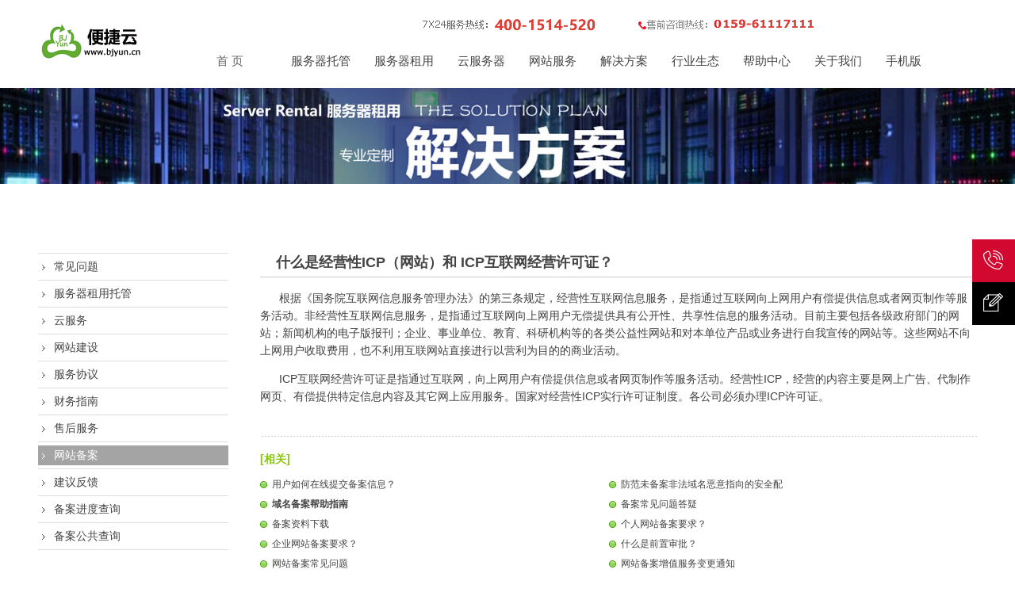

--- FILE ---
content_type: text/html
request_url: http://bjyun.cn/help/wzba/212.html
body_size: 4512
content:
<!DOCTYPE html PUBLIC "-//W3C//DTD XHTML 1.0 Transitional//EN" "http://www.w3.org/TR/xhtml1/DTD/xhtml1-transitional.dtd">

<html xmlns="http://www.w3.org/1999/xhtml">

<head>

<meta http-equiv="Content-Type" content="text/html; charset=gb2312" />

<title>什么是经营性ICP（网站）和 ICP互联网经营许可证？</title>

<meta name="keywords" content="什么,经营性,ICP,网站,根据,国务院互联网信息服务管理办" />

<meta name="description" content="根据《国务院互联网信息服务管理办法》的第三条规定，经营性互联网信息服务，是指通过互联网向上网用户有偿提供信息或者网页制作等服务活动。非经营性互联网信息服务，是指通过互联网向上网用户无偿提供具有公开性、共享性信息的服务活动。目前主要包括各级" />

<link rel="shortcut icon" type="image/ico" href="/favicon.ico">

<link href="/templets/young/style/base.css" rel="stylesheet" media="screen" type="text/css" />

</head>

<body class="articleview">

<div id="header"> 

        <div class="w980 center">

          <div class="logo"><a href="/"><img src="/templets/young/images/diy/logo.gif" alt="江苏bgp多线机房"/></a></div>

          <div class="logo_r">

<div class="top_text">

                  <div class="top_tel"><a href="https://portal.bjyun.cn/user/login.php"><img src="/images/server/fwdh.png" alt="便捷云售后服务电话" title="用户登录"/></a>&#160;&#160; <a href="https://portal.bjyun.cn/user/register.php" title="用户注册"><img src="/images/server/fwdh2.png" alt="用户注册" title="用户注册"/></a></div>

                </div>

                <div class="menu_bg clear clr">

                    <div id="navMenu">

                        <ul>

                            <li class="menu_ii"><a href='/'>首 页</a></li>

                            <li class="menu_ii">

					服务器托管

					<ul class="dropdown-menu">

					

						<li><a href='/tgweb/295.html#tel'>电信服务器托管</a> </li>

						 

						<li><a href='/tgweb/295.html#cnc'>联通服务器托管</a> </li>

						 

						<li><a href='/tgweb/295.html#mobile'>移动服务器托管</a> </li>

						 

						<li><a href='/tgweb/295.html#sx'>双线服务器托管</a> </li>

						 

						<li><a href='/tgweb/295.html#bgp'>BGP服务器托管</a> </li>

						 

					</ul>

				</li><li class="menu_ii">

					服务器租用

					<ul class="dropdown-menu">

					

						<li><a href='/zyweb/290.html#tel'>电信服务器租用</a> </li>

						 

						<li><a href='/zyweb/290.html#lt'>联通服务器租用</a> </li>

						 

						<li><a href='/zyweb/290.html#yd'>移动服务器租用</a> </li>

						 

						<li><a href='/zyweb/290.html#sx'>双线服务器租用</a> </li>

						 

						<li><a href='/zyweb/290.html#bgp'>BGP服务器租用</a> </li>

						 

					</ul>

				</li><li class="menu_ii">

					云服务器

					<ul class="dropdown-menu">

					

						<li><a href='/yunweb/296.html'>价格计算购买</a> </li>

						 

					</ul>

				</li><li class="menu_ii">

					网站服务

					<ul class="dropdown-menu">

					

						<li><a href='/wz/'>网站建设</a> </li>

						 

						<li><a href='/fangan/322.html'>虚拟空间</a> </li>

						 

						<li><a href='/fangan/323.html'>品牌推广</a> </li>

						 

						<li><a href='/fangan/322.html#mail'>企业邮箱</a> </li>

						 

						<li><a href='/fangan/320.html'>软件开发</a> </li>

						 

						<li><a href='/fangan/312.html'>企业短信</a> </li>

						 

						<li><a href='/fangan/321.html'>安全检测</a> </li>

						 

						<li><a href='/fangan/319.html'>SSL证书</a> </li>

						 

					</ul>

				</li><li class="menu_ii">

					解决方案

					<ul class="dropdown-menu">

					

						<li><a href='/fangan/311.html'>SPLA服务</a> </li>

						 

						<li><a href='/fangan/373.html'>数据库同步</a> </li>

						 

						<li><a href='/fangan/374.html'>虚拟化</a> </li>

						 

						<li><a href='/fangan/604.html'>企业私有云盘</a> </li>

						 

						<li><a href='/fangan/309.html'>物流与运输</a> </li>

						 

						<li><a href='/fangan/306.html'>O2O电商</a> </li>

						 

						<li><a href='/fangan/307.html'>在线教育</a> </li>

						 

						<li><a href='/fangan/310.html'>ERP系统</a> </li>

						 

						<li><a href='/fangan/303.html'>移动APP</a> </li>

						 

						<li><a href='/fangan/300.html'>下载站</a> </li>

						 

						<li><a href='/fangan/301.html'>广告联盟</a> </li>

						 

						<li><a href='/fangan/372.html'>文件同步</a> </li>

						 

						<li><a href='/fangan/369.html'>W故障转移</a> </li>

						 

						<li><a href='/fangan/371.html'>L故障转移</a> </li>

						 

						<li><a href='/fangan/370.html'>L负载均衡</a> </li>

						 

						<li><a href='/fangan/368.html'>W负载均衡</a> </li>

						 

					</ul>

				</li><li class="menu_ii">

					行业生态

					<ul class="dropdown-menu">

					

						<li><a href='/hyst/'>软件租用</a> </li>

						 

						<li><a href='/news/276.html'>渠道合作</a> </li>

						 

						<li><a href='/news/274.html'>合作伙伴</a> </li>

						 

						<li><a href='/news/275.html'>投资合作</a> </li>

						 

					</ul>

				</li><li class="menu_ii">

					帮助中心

					<ul class="dropdown-menu">

					

						<li><a href='/help/cjwt/'>常见问题</a> </li>

						 

						<li><a href='/help/zytg/'>服务器租用托管</a> </li>

						 

						<li><a href='/help/yun/'>云服务</a> </li>

						 

						<li><a href='/help/wz/'>网站建设</a> </li>

						 

						<li><a href='/help/rhgm/'>服务协议</a> </li>

						 

						<li><a href='/help/cwzn/'>财务指南</a> </li>

						 

						<li><a href='/help/shfw/'>售后服务</a> </li>

						 

						<li><a href='/help/wzba/'>网站备案</a> </li>

						 

						<li><a href='/user/members/add_sw.php'>建议反馈</a> </li>

						 

						<li><a href='https:/202.102.95.212:8443/ispis/batycx/batycx!toPage.actio'>备案进度查询</a> </li>

						 

						<li><a href='https:/jscainfo.miitbeian.gov.cn/'>备案公共查询</a> </li>

						 

					</ul>

				</li><li class="menu_ii">

					关于我们

					<ul class="dropdown-menu">

					

						<li><a href='/about/dt/'>新闻动态</a> </li>

						 

						<li><a href='/about/in/'>加入我们</a> </li>

						 

						<li><a href='/about/me/'>关于我们</a> </li>

						 

						<li><a href='/about/idc/'>数据中心</a> </li>

						 

						<li><a href='/about/me/336.html'>便捷公益</a> </li>

						 

						<li><a href='/about/247.html'>联系我们</a> </li>

						 

						<li><a href='/about/272.html'>资质证书</a> </li>

						 

						<li><a href='/about/273.html'>友情链接</a> </li>

						 

					</ul>

				</li>

				<li class="menu_ii">

					手机版

					<ul class="dropdown-menu">

						<li><img src=/images/m.jpg width="100" height="100" alt="便捷云手机站"> </li>

					

					</ul>

				</li>

                        </ul>

                    </div>

                </div>  

               </div>

        </div>

</div>

<div class="banner_n clear clr">

	<div>

		<a href="/zyweb/290.html" target="_blank"><img alt="bgp服务器租用" src="/images/banner3.jpg" /></a></div>

</div>

<br />

<!-- /header -->

<div class="w980 center clear clr">

    <!-- /左边 -->

    <script src="/templets/young/js/jquery-1.10.2.min.js" type="text/javascript"></script>

<script src="/templets/young/js/simplefoucs.js" type="text/javascript"></script>

<br>

<div id="left_diy">

    <div class="left_menu clear clr">

        <ul>

            

            <li><a href='/help/cjwt/'>常见问题</a></li>

            

            <li><a href='/help/zytg/'>服务器租用托管</a></li>

            

            <li><a href='/help/yun/'>云服务</a></li>

            

            <li><a href='/help/wz/'>网站建设</a></li>

            

            <li><a href='/help/rhgm/'>服务协议</a></li>

            

            <li><a href='/help/cwzn/'>财务指南</a></li>

            

            <li><a href='/help/shfw/'>售后服务</a></li>

            <li><a href='/help/wzba/' class='thisclass'>网站备案</a></li>

            <li><a href='/user/members/add_sw.php'>建议反馈</a></li>

            

            <li><a href='https:/202.102.95.212:8443/ispis/batycx/batycx!toPage.actio'>备案进度查询</a></li>

            

            <li><a href='https:/jscainfo.miitbeian.gov.cn/'>备案公共查询</a></li>

            

        </ul>

    </div>  

   </div>





    <!-- /左边 -->

    <!-- /右边 -->

    <div id="right_diy">

    <div class="right_nav">

    <div class="right_nav_r"></div>  <div class="title">

   <h2><b>什么是经营性ICP（网站）和 ICP互联网经营许可证？</b></h2>

  </div>

</div>

        <div class="right_body">

<div class="viewbox">



  <div class="content">

      <span style="color: rgb(66, 66, 66); font-family: 'Microsoft YaHei', 微软雅黑, Arial, sans-serif; font-size: 14px; line-height: 22.4px; widows: 1;">&nbsp; &nbsp; &nbsp; 根据《国务院互联网信息服务管理办法》的第三条规定，经营性互联网信息服务，是指通过互联网向上网用户有偿提供信息或者网页制作等服务活动。非经营性互联网信息服务，是指通过互联网向上网用户无偿提供具有公开性、共享性信息的服务活动。目前主要包括各级政府部门的网站；新闻机构的电子版报刊；企业、事业单位、教育、科研机构等的各类公益性网站和对本单位产品或业务进行自我宣传的网站等。这些网站不向上网用户收取费用，也不利用互联网站直接进行以营利为目的的商业活动。</span><br />

<br />

<span style="color: rgb(66, 66, 66); font-family: 'Microsoft YaHei', 微软雅黑, Arial, sans-serif; font-size: 14px; line-height: 22.4px; widows: 1;">&nbsp; &nbsp; &nbsp; ICP互联网经营许可证是指通过互联网，向上网用户有偿提供信息或者网页制作等服务活动。经营性ICP，经营的内容主要是网上广告、代制作网页、有偿提供特定信息内容及其它网上应用服务。国家对经营性ICP实行许可证制度。各公司必须办理ICP许可证。</span><br />

<br />



      

  </div>

  <!-- /content -->

  <div class="_pages">

   <ul class="pagelist">

    

   </ul>

  </div>

  <!-- /pages -->

                    <div class="boxoff">

                        <strong>------分隔线----------------------------</strong>

                    </div>

  <div class="ar_likeart">

  <span>[相关]</span>

  <ul><li><a title="用户如何在线提交备案信息？ " href="/help/wzba/221.html">用户如何在线提交备案信息？</a></li>

<li><a title="防范未备案非法域名恶意指向的安全配 " href="/help/wzba/605.html">防范未备案非法域名恶意指向的安全配</a></li>

<li><a title="&lt;strong&gt;域名备案帮助指南&lt;/strong&gt; " href="/help/wzba/218.html"><strong>域名备案帮助指南</strong></a></li>

<li><a title="备案常见问题答疑 " href="/help/wzba/359.html">备案常见问题答疑</a></li>

<li><a title="备案资料下载 " href="/help/wzba/358.html">备案资料下载</a></li>

<li><a title="个人网站备案要求？ " href="/help/wzba/357.html">个人网站备案要求？</a></li>

<li><a title="企业网站备案要求？ " href="/help/wzba/356.html">企业网站备案要求？</a></li>

<li><a title="什么是前置审批？ " href="/help/wzba/355.html">什么是前置审批？</a></li>

<li><a title="网站备案常见问题 " href="/help/wzba/233.html">网站备案常见问题</a></li>

<li><a title="网站备案增值服务变更通知 " href="/help/wzba/280.html">网站备案增值服务变更通知</a></li>

<li><a title="网站ICP备案和ICP经营性备案有哪些区 " href="/help/wzba/217.html">网站ICP备案和ICP经营性备案有哪些区</a></li>

<li><a title="ICP证如何年检？ " href="/help/wzba/289.html">ICP证如何年检？</a></li>

<li><a title="&lt;strong&gt;网站负责人现场核验照片要求和拍照方&lt;/strong&gt; " href="/help/wzba/219.html"><strong>网站负责人现场核验照片要求和拍照方</strong></a></li>

<li><a title="未备案网站页面关闭标准 " href="/help/wzba/249.html">未备案网站页面关闭标准</a></li>

<li><a title="如何办理经营性ICP证，需要哪些材料？ " href="/help/wzba/214.html">如何办理经营性ICP证，需要哪些材料？</a></li>

<li><a title="公安机关备案说明 " href="/help/wzba/220.html">公安机关备案说明</a></li>

<li><a title="邮寄纸质资料地址填写哪里？ " href="/help/wzba/200.html">邮寄纸质资料地址填写哪里？</a></li>

<li><a title="什么是经营性ICP（网站）和 ICP互联网 " href="/help/wzba/212.html">什么是经营性ICP（网站）和 ICP互联网</a></li>

<li><a title="ICP网站备案没有电子证书怎么办？ " href="/help/wzba/208.html">ICP网站备案没有电子证书怎么办？</a></li>

<li><a title="网站域名申请备案帮助指南 " href="/help/wzba/195.html">网站域名申请备案帮助指南</a></li>

</ul></div>

 </div>

        </div>

    </div>

    <!-- /右边 -->

</div>

<script>

			$(function(){

				$('#navMenu .menu_ii').hover(function(){

					$(this).addClass('hover');

					$(this).find('.dropdown-menu').show();

				},function(){

					$(this).removeClass('hover');

					$(this).find('.dropdown-menu').hide();

				});

			});

		</script>

<div class="footer_bg min-width"><div class="footer w980 center clear clr">

    <div class="footer_l">

        <div class="fooert_tel"><img src="/images/server/24.png" border="0" alt="bgp机房服务器托管电话"/><font size="3px"> 7X24服务热线：</font><br/><font color="#FFFFFF">400-666-0519</font></div>

        <div class="footer_other"><img src="/images/wdweixin.jpg" width="100" height="100" border="0" alt="服务器租用微信号"/><br> 微信号（扫一扫）

        </div>

    </div>

    <div class="footer_r">

        <div class="footer_nav"><ul>

            <li class="footer_nav_li">

                <div class="footer_nav_top">产品</div>

                <div class="footer_nav_list">

                        <ul>

                            <li><a href='/tgweb/295.html'>服务器托管</a></li>

                            <li><a href="/zyweb/290.html">服务器租用</a></li>

                            <li><a href="/about/idc/">数据中心介绍</a></li>

                            <li><a href="/about/idc/589.html">江苏bgp机房</a></li>

                            <li><a href="/fangan/">解决方案</a></li>

                        </ul>

                </div>

            </li>

            <li class="footer_nav_li">

                <div class="footer_nav_top">企业服务</div>

                <div class="footer_nav_list">

                        <ul>

                            <li><a href="/help/yun/632.html">大带宽租用</a></li>

                            <li><a href="/about/dt/609.html">企业上云</a></li>

                            <li><a href="/fangan/321.html">漏洞检测</a></li>

                            <li><a href="/fangan/322.html">企业邮箱</a></li>

                            <li><a href="/help/yun/">云服务</a></li>

                        </ul>

                </div>

            </li>

            <li class="footer_nav_li">

                <div class="footer_nav_top">满意服务</div>

                <div class="footer_nav_list">

                        <ul>

                            <li><a href="/help/shfw/338.html">我们的优势</a></li>

                            <li><a href="/user/members/add_sw.php">投诉建议</a></li>

                            <li><a href="/help/shfw/251.html">服务团队</a></li>

                            <li><a href="/help/rhgm/245.html">服务协议</a></li>

                            <li><a href="/help/shfw/250.html">服务体系</a></li>

                        </ul>

                </div>

            </li>

            <li class="footer_nav_li">

                <div class="footer_nav_top">快速链接</div>

                <div class="footer_nav_list">

                        <ul>

                            <li><a href="http://www.ip138.com/idc/" target="_blank">idc公司</a></li>

                            <li><a href="http://jscainfo.miitbeian.gov.cn/state/outPortal/loginPortal.action" target="_blank">备案用户登录</a></li>

                            <li><a href="http://jscainfo.miitbeian.gov.cn/publish/query/indexFirst.action" target="_blank">备案公共查询</a></li>

                            <li><a href="https://202.102.95.212:8443/ispis/batycx/batycx!toPage.action" target="_blank">备案进度查询</a></li>

                            <li><a href="/jubao.html" target="_blank">违法信息举报</a></li>

                        </ul>

                </div>

            </li>

            <li class="footer_nav_li">

                <div class="footer_nav_top">关注我们</div>

                <div class="footer_nav_list">

                        <ul>

                            <li><a href="/help/cjwt/" target="_blank">常见问题</a></li>

                            <li><a href="http://t.qq.com/wandawangluo" target="_blank">腾讯微博</a></li>

                            <li><a title="移动版" href="/m/" rel="nofollow">移动版</a></li>

                            <li><a href="/about/272.html" target="_blank">资质证书</a></li>

                            <li><a href="/about/me/336.html" target="_blank">便捷公益</a></li>

                        </ul>

                </div>

            </li>

        </ul></div>

    </div>

</div></div>

<div class="copyright min-width"><div class="w980 center  clear clr">

    <div class="copyright_r">Copyright &#169;2009-2018.<a target="_blank" href="/" title="便捷云">便捷云</a> bjyun.cn 常州便捷网络科技有限公司 版权所有.All Rights Reserved. 互联网数据中心业务经营许可证： <a href="/about/272.html" target="_blank">苏B1.B2-20180135</a> 工信部备案号：<a href="http://www.miibeian.gov.cn/" target="_blank">苏ICP备09054575号</a><br>

<img src="/templets/young/images/foot_gangting.gif" border="0" /> <img src="/templets/young/images/4.gif" width="118" height="48" border="0" /> <img src="/templets/young/images/alipay.jpg" width="118" height="48" /> <img src="/templets/young/images/chanye.jpg" width="118" height="48" /> <img src="/templets/young/images/foot_jshlw.gif" width="118" height="48" border="0" />

</div>

</div></div>

<script src="/images/qqkf.js" type="text/javascript"></script>

<script>

var _hmt = _hmt || [];

(function() {

  var hm = document.createElement("script");

  hm.src = "https://hm.baidu.com/hm.js?ccb6831d81eda6ec2e4dc6aab04edd27";

  var s = document.getElementsByTagName("script")[0]; 

  s.parentNode.insertBefore(hm, s);

})();

</script>

<!-- /footer -->

</body>

</html>


--- FILE ---
content_type: text/css
request_url: http://bjyun.cn/templets/young/style/base.css
body_size: 4039
content:

/*---------- import ---------*/
@import url("layout.css");
@import url("css.css");

/*---------- base ---------*/
*{padding:0px;margin:0px;}
html{background:#FFF;color:#444;}
body{font:12px Verdana,Arial,Tahoma;}
img{border:none;}
a{color:#444;text-decoration:none;}
a:hover{color:red;text-decoration:none;}
p{ line-height:24px;}
ul{list-style:none;}
input,select,button{font:12px Verdana,Arial,Tahoma;vertical-align:middle;}
/*---------- stock ---------*/
.center{margin:0px auto;}
.w960{width:960px;}
.w980{width:1185px;}
.min-width{ min-width:1185px;}
.pright .infos_userinfo {margin-bottom: 0px;}
.pright .mt1{margin-top:0px;}
.mt1{margin-top:10px;}
.mt2{margin-top:20px;}
.mt3{margin-top:30px;}
.mt4{margin-top:40px;}
.mt5{margin-top:50px;}
.mt6{margin-top:60px;}
.clear{overflow:hidden;}
.clr{clear:both;}
.fs-12{font-size:12px;}
.fc-f60{color:#F60;}
.fc-f90{color:#F90;}
.all_100 { width:100%; overflow:hidden;}
.all_hui { background:#f7f7f7; padding-bottom:50px; }
.in_al { padding-top:10px; text-align:center; }
.in_al img { display:block; margin:0 auto; }
h2.paoti3 { color:#656565; font-size:25px; padding-top:20px; text-align:center; }
h4.paoti2 { font-size:15px; color:#656565; padding:10px; text-align:center;}
.w_1200 { width:1200px; margin:0 auto; min-width:1200px;position: relative; }
/*热销产品*/
.examples_body { width:1200px; margin:0px auto; clear: both; position: relative; background:#fff; padding:45px 0 10px 0;overflow: hidden;}
.bx_wrap { margin-left:50px;}
.bx_wrap ul { padding-top:45px;}
.bx_wrap li { width:260px; height:356px; float:left; border:1px solid #dfdfdf; position:relative; margin-left:7px; display:inline;}
.bx_wrap li .re_fu { width:180p; height:180px; position:absolute; top:-90px; left:43px;}
.bx_wrap li .re_fu a img { width:180p; height:180px;display:block;}
.bx_wrap li .re_fu a,.bx_wrap li .re_fu a:hover {border:0;background:0;}
.bx_wrap li span { display:block; padding-top:95px; text-align:center; color:#898989; line-height:35px; font-size:18px; font-weight:bold;}
.bx_wrap li h2.tith2{display:block; padding-top:95px; text-align:center; color:#898989; line-height:35px; font-size:18px; font-weight:bold;}
.bx_wrap li p { line-height:25px; color:#989898; padding:0 30px;}
.bx_wrap li tt { line-height:35px; color:#000; text-align:center; display:block; font-size:16px;}
.bx_wrap li tt b { display:inline-block; color:#ff7800; font-size:22px; line-height:35px;}
.bx_wrap li a { display:block; border:1px solid #dfdfdf; width:154px; height:41px; margin:5px auto; line-height:41px; color:#b0b0b0; text-align:center;}
.bx_wrap li:hover { width:262px; height:356px; border:0; background:#e6f4ff;}
.bx_wrap li:hover .re_fu { width:180p; height:180px; position:absolute; top:-89px; left:44px;}
.bx_wrap li:hover span { display:block; padding-top:96px; text-align:center; color:#898989; line-height:35px; font-size:18px; font-weight:bold;}
.bx_wrap li:hover p { line-height:25px; color:#989898; padding:0 31px;}
.bx_wrap li a:hover { width:156px; height:43px; color:#fff; background:#1478cd;}
.bx_wrap a.prev { width:34px; height:430px; li outline-style: none;
outline-width: 0; position: absolute; top:15px; left:3px; text-indent: -9999px; background: url(/images/icon_arrow_left.png) no-repeat right;}
.bx_wrap a.prev:hover { background: url(/images/icon_arrow_left.png) no-repeat left;}
.bx_wrap a.next { width:34px; height:430px; left:1160px; outline-style: none; outline-width: 0; position: absolute; top:15px; text-indent: -9999px; background: url(/images/icon_arrow_right.png) no-repeat left;}
.bx_wrap a.next:hover { background: url(/images/icon_arrow_right.png) no-repeat right;}
/*我们的优势*/
.platform_advantage {
    background: #fff url(/images/11.jpg) center top repeat-x;
    padding: 70px 0 28px 0;
    position: relative;
    overflow: hidden;
}
.span12 {
    width: 100%;
}

.span4 {
    width: 33.33333333%;
}
.span1, .span2, .span3, .span4, .span5, .span6, .span7, .span8, .span9, .span10, .span11, .span12 {
    float: left;
}
img {
    border: none;
    vertical-align: middle;
    max-width: 100%;
}
.rowFluid:before, .rowFluid:after{
    content: ".";
    display: block;
    clear: both;
    height: 0;
    font-size: 0;
    visibility: hidden;
    overflow: hidden;
}
.all_title2 .title {
    font-size: 25px;
    margin-bottom: 30px;
}
.all_title2 {
    text-align: center;
    color: #fff;
}
.platform_advantage_content {

    overflow: hidden;
}
.platform_advantage_list {
    display: block;
    overflow: hidden;
    margin: 0 0 60px 100px;
}
.platform_advantage_img {
    float: left;
}
.platform_advantage_brief {
    float: left;
    color: #fff;
    padding-left: 50px;
}
.platform_advantage_brief .brief_title {
    font-size: 18px;
}
.platform_advantage_brief {
    color: #fff;
}
.platform_advantage_brief .brief_text {
    height: 40px;
    line-height: 20px;
    overflow: hidden;
    margin-top: 8px;
}
.platform_advantage_bg {
    position: relative;
    bottom: 0;
    left: 0;
    width: 100%;
    height: 100%;
    z-index: 0;
}
.platform_advantage_bg li {
    position: absolute;
    display: block;
    width: 40px;
    height: 40px;
    background: rgba(255, 255, 255, .15);
    bottom: -160px;
   
}
.platform_advantage_bg li:nth-child(1),
.platform_advantage_bg_z li:nth-child(1) {
	left: 10%
}

.platform_advantage_bg li:nth-child(2),
.platform_advantage_bg_z li:nth-child(2) {
	left: 20%;
	width: 80px;
	height: 80px;

}

.platform_advantage_bg li:nth-child(3),
.platform_advantage_bg_z li:nth-child(3) {
	left: 25%;

}

.platform_advantage_bg li:nth-child(4),
.platform_advantage_bg_z li:nth-child(4) {
	left: 40%;
	width: 60px;
	height: 60px;
	
	background-color: rgba(255, 255, 255, .25)
}

.platform_advantage_bg li:nth-child(5),
.platform_advantage_bg_z li:nth-child(5) {
	left: 70%
}

.platform_advantage_bg li:nth-child(6),
.platform_advantage_bg_z li:nth-child(6) {
	left: 80%;
	width: 120px;
	height: 120px;

	background-color: rgba(255, 255, 255, .2)
}

.platform_advantage_bg li:nth-child(7),
.platform_advantage_bg_z li:nth-child(7) {
	left: 32%;
	width: 100px;
	height: 100px;

}

.platform_advantage_bg li:nth-child(8),
.platform_advantage_bg_z li:nth-child(8) {
	left: 55%;
	width: 20px;
	height: 20px;
}

.platform_advantage_bg li:nth-child(9),
.platform_advantage_bg_z li:nth-child(9) {
	left: 25%;
	width: 10px;
	height: 10px;

	background-color: rgba(255, 255, 255, .3)
}

.platform_advantage_bg li:nth-child(10),
.platform_advantage_bg_z li:nth-child(9) {
	left: 90%;
	width: 120px;
	height: 120px;
}
.waves_box canvas {
    height: 150px !important;
    width: 100% !important;
    margin-bottom: 30px;
}
.all_title2 .text {
    line-height: 24px;
    font-size: 14px;
    margin-bottom: 26px;
}

.partners {
	padding: 0 0 5px;
}

.partners_content {
	text-align: center;
}

.partners_content_list {
	display: inline-block;

}

.partners_content_list:hover {
	box-shadow: 0 15px 30px rgba(0, 0, 0, 0.1);
	transform: translate3d(0, -5px, 0);
	-webkit-transform: translate3d(0, -5px, 0);
}

.ipt-txt{
	line-height:15px;
	padding:4px 5px;
	border-width:1px;
	border-style:solid;
	border-color:#666 #BBB #BBB #666;
	font-size:12px;
	margin-right:2px;
}
.nb{
	line-height:20x;
	padding:1px 2px;
	border-width:1px;
	border-style:solid;
	border-color:#666 #BBB #BBB #666;
	font-size:12px;
	margin-right:2px
}
.btn-1{
	width:56px;
	height:24px;
	border:none;
	background:url(../images/comm-bt.gif) no-repeat;
	line-height:25px;
	letter-spacing:1px;
	cursor:pointer;
	overflow:hidden;
	color:#585858;
}
.btn-2{
	width:70px;
	height:25px;
	border:none;
	background:url(../images/btn-bg2.gif) left top no-repeat;
	line-height:25px;
	overflow:hidden;
	color:#444;
	margin-right:2px;
	cursor:pointer;
}
/*---------- frame ---------*/

/*----- 新版导航菜单位置的样式 -------*/
.header .nav { }
/*-------- 圆角模型 ---------*/
.module, .module .mid {
	overflow:hidden;
}
.module .top .t_l, .module .bottom .b_l {
	float:left;
	overflow:hidden;
}
.module .top .t_r, .module .bottom .b_r {
	float:right;
	overflow:hidden;
}
.module .top em {
	float:left;
	font-size:13px;
	font-weight:bold;
	font-family:Arial, Helvetica, sans-serif;
	margin-left: 5px;
}
.module .top em a:link, .module .top em a:visited {
	font-size:13px;
	font-weight:bold;
}
.module .top span {
	
}
.module .top strong {
	cursor:pointer;
	float:right;
	font-weight:normal;
	margin-right:4px;
}
.module .mid .m_l, .module .mid .m_r {
	overflow:hidden;
}
.module .mid .content {
	overflow:hidden;
	height:100%;
	clear: both;
	margin-right: 8px;
	margin-left: 8px;
	padding-top: 8px;
}
.module .top, .module .top .t_l, .module .top .t_r, .module .bottom, .module .bottom .b_l, .module .bottom .b_r {
	background-image: url("../images/green_skin.png");
}
/*------ 主色 -------*/
.blue .top {
	background-position: 0 -72px;
	background-repeat: repeat-x;
	height: 70px;
}
.blue .top .t_l {
	background-position: 0 0;
	background-repeat: no-repeat;
	height: 70px;
	width: 5px;
}
.blue .top .t_r {
	background-position: -6px 0;
	background-repeat: no-repeat;
	height: 70px;
	width: 5px;
}


/*-------- 下拉菜单 --------------*/
.dropMenu {
	position:absolute;
	top: 0;
	z-index:100;
	width: 93px;
	visibility: hidden;
    /*filter: progid:DXImageTransform.Microsoft.Shadow(color=#CACACA, direction=135, strength=4);*/
	margin-top: -1px;
	background-color: #a50c1b;
	/*background:url(../images/mmenubg.gif);*/
}

.dropMenu li { height:25px; line-height:25px; text-align:center;}
.dropMenu a {
	display: block;
	color: black;
	padding: 2px 0 2px 1.2em;
}
* html .dropMenu a {
	width: 100%;
}
.dropMenu a:hover {
	color:red;
	text-decoration: underline;
}
/*------ //搜索框 ---------*/
.search-keyword {
	width:210px;
	height:18px;
	padding-top:2px;
	padding-left:6px;
	border:0px;
	border:#badaa1 solid 1px;
	background: #FFF;
	color:#444;
}
.search-submit {
	cursor:pointer;
	width:68px;
	height:22px;
	font-size:0px;
	color:#fafafa;
	border:0px;
	background:url(../images/search-bt.gif) no-repeat;
}
.search-option {
	margin-left:3px;
	margin-right:3px;
	border:#badaa1 solid 1px;
	height:22px;
}
.w963 .search{
	padding-left:10px;
	line-height:32px;
}
.w963 .form h4 {
	display:none;
}
.w963 .form {
	float:left;
	margin:0 10px 0 0;
	*margin:0 10px 0 0;
	_margin:5px 10px 0 0;
}
.w963 .tags {
	width:500px;
	overflow:hidden;
}
.w963 .tags h4 {
	float:left;
	margin-right: 6px;
	height:26px;
	font-size:12px;
	color:#777;
}
.w963 .tags li {
	float:left;
	margin-right: 6px;
}
.header .nav .end { }
/*-- //End 导航菜单 --*/

/*---------- frame : channel-nav ---------*/
.channel-nav {
	margin-top:8px;
	padding-left:6px;
	height:24px;
	width:950px;
	overflow:hidden;
}
.channel-nav .sonnav {
	width:830px;
	line-height:26px;
	float:left;
	color:#256DB1;
}
.channel-nav .sonnav span {	
	margin-right:10px;
	float:left;
}
.channel-nav .sonnav span a{
	padding:0 4px;
	border:1px solid #BADAA1;
	height:22px;
	line-height:21px;
	background:url(../images/channel_bg.png) repeat-x;
	display:inline-block;
	}
.channel-nav .sonnav span a.thisclass{
	border:1px solid #3aa21b;
	}
.channel-nav .sonnav a {
	color:#428C5B;
	text-decoration:none;
}
.channel-nav .sonnav a:hover{
	 color:#287212;
	}
.channel-nav .back{
	display:block;
	height:22px;
	line-height:21px;
	padding-top:6px;
	padding-right:10px;
	padding-left:20px;
	letter-spacing:2px;
	float:right;
	background:url(../images/ico-home.gif) 4px 10px no-repeat;
} 
.channel-nav .back a{
	color:#397CBE;
}
.channel-nav .back a:hover{
	text-decoration:none;
	color:#777;
}

/*pic scroll
----------------------------------*/
.wrapper #imgscroll{overflow:hidden;width: 910px; height:200px;}
.infiniteCarousel {
  width: 970px;
  position: relative;
  margin:0px auto;
}

.infiniteCarousel .wrapper {
  width: 910px; 
  overflow: auto;
  height: 200px;
  margin: 0 30px;
  top: 0;
}
.infiniteCarousel ul a img { background-color:#e6e6e6;

  border:1px solid #E3E3E3;
  padding:2px;
  width:210px;
  height:150px;
  display:block;
}
.infiniteCarousel .wrapper ul {
  width: 910px; 
  list-style-image:none;
  list-style-position:outside;
  list-style-type:none;
  margin:0;
  padding:0;
  top: 0;
}
.infiniteCarousel ul li {
  display:block;
  color:#6C6D61;
  float:left;
  padding: 10px 6px;
  height: 180px;
  width: 215px;
  text-align:center;
}
.infiniteCarousel ul li a,
.infiniteCarousel ul li a:visited{
	color:#6C6D61;
	}
.infiniteCarousel .wrapper ul li a:hover{
	text-decoration: none;
	}
.infiniteCarousel ul li a:hover img {
  border-color: #aaa;
}
.infiniteCarousel ul li a span{
   background:url(../images/diy/al_text_top.jpg) top  no-repeat;
   display:block;
   line-height:17px;
   padding-top:6px;
}
.infiniteCarousel .arrow {
  display: block;
  height: 105px;
  width: 26px;
  text-indent: -999px;
  position: absolute;
  top: 35px;
  cursor: pointer;
  outline: 0;
}
.infiniteCarousel .forward {
  background:url(../images/green_skin_r.jpg) no-repeat;
  right: 0;
}
.infiniteCarousel .back {
  background:url(../images/green_skin_l.jpg) no-repeat;
  left: 0;
}
.search_header{
    overflow:hidden;
	zoom:1;
}
.search_header  h1{
    float:left;
    display:inline;
    margin:5px 20px 5px 10px;
    width:216px;
}
.search_header .search_box{
    float:left;
    padding-top:25px;
}
.search_header .search_box input{
    border-width:1px;
	border-style:solid;
	border-color:#707070 #CECECE #CECECE #707070;
	padding:2px 4px;
	height:18px;
	line-height:18px;
    width:200px;
	margin-right:5px;
}
.search_header .search_box select{
   font-size:14px;
   height:22px;
   margin-right:5px;
}
.search_header .search_box button{
    margin-right:3px;
}
.resultbar{
	height:32px;
	line-height:32px;
	background:transparent url(../images/search-top-bg.gif) repeat-x scroll;
	text-indent:12px;
	color:#428C5B;
	border-bottom: 1px solid #E4E4E4;
	border-top: 1px solid #E4E4E4;
 }
 .result_content{
    overflow:hidden;
	zoom:1;
 }
.sidebar{
  float:right;
  width:300px;
  padding:20px 0 0 20px;
  margin-right:20px;
  border-left:1px solid #dadada;
  word-wrap:break-word;
}
.sidebar h2{
  font-size:14px;
  line-height:25px;
 }
.sidebar  ul {
  padding:4px 8px;
 }
.sidebar  ul li{
  line-height:24px;
  background:url(../images/ico-3.gif) 4px 9px no-repeat;
 }
.resultlist{
  overflow:hidden;
}
.resultlist ul{
  padding:20px 0 0 20px;
 }
.resultlist ul li{
  padding-top:15px;
 }
.resultlist ul li h3{
  line-height:30px;
  font-size:16px;
  font-weight:normal;
 }
.resultlist ul li h3 a{
  text-decoration:underline;
 }
.resultlist ul li p{
  line-height:22px;
  color:#333;
  font-size:14px;
  width:650px;
 }
.resultlist ul li span small{
  line-height:22px;
  font-size:12px;
  margin-left:5px;
  color:#999;
 }
.resultlist ul li span a{
  color:#008400;
 }

.pagelist{
	text-align:right;
	margin-top:10px;
	float: right;
        width:650px;
}
.pagelist span {
	padding: 2px 3px 0 3px;
	border: 1px solid #A7CA88;
	margin-right: 8px;
	background: #ffffff;
	color:#29A5C9;
}

.pagelist a {
	color:#29A5C9;
	margin-left:5px;
}

.pagelist a:hover {
	background:#FFFFFF;
}
.viewbox .boxoff{
	height:10px;
	overflow:hidden;
	clear:both;
	background:url(../images/boxoff.gif) left 15px repeat-x;
	margin:4px auto;
	padding-top:10px;
}
.viewbox .boxoff strong{
	display:block;
	width:8px;
	height:10px;
	overflow:hidden;
	font-size:0px;
	line-height:100px;
	background:url(../images/boxoff.gif) right -10px no-repeat;
	float:left;
}

--- FILE ---
content_type: text/css
request_url: http://bjyun.cn/templets/young/style/css.css
body_size: 3415
content:
/***
 *	@ bjyun.cn
 **/
/*---------- 头部 ---------*/
#header{ height:111px;width: 100%;position: relative;}
.logo{ float:left; width:170px;padding-top:30px;}
.logo_r{ float:right; width:990px;}
.top_text{ height:30px; padding-top:15px;}
.top_tel{ height:16px; line-height:16px;}


.banner{height:480px; background-color:#eee;}
.banner_n{height:180px;width:100% !important;}
.banner_n2{width:100% !important;float:center;}
.banner_n3{width:95% !important;float:center;}
.i_banner{background-color:#0099FF; height:480px}
#kinMaxShow{visibility:hidden;width:100% !important; height:480px;overflow:hidden; display:none;}
.i_banner_n{background-color:#0099FF; height:180px}
#kinMaxShow_n{visibility:hidden;width:100% !important; height:180px;overflow:hidden; display:none;}

#header.head-fixed {
position: fixed;
top: 0;

z-index: 1000;
background: #fff;-webkit-box-shadow: 0 0 10px #C2C2C2;
-moz-box-shadow: 0 0 10px #C2C2C2;
box-shadow: 0 0 10px #C2C2C2;
}

#navMenu ul li ul{display:none;position: absolute;
padding: 0 15px;
width: 150px;
background: #F9F9F9;margin-left: -20px;z-index: 99999;}
#navMenu ul li ul li{border-bottom:1px solid #ccc;margin-bottom: 5px;line-height: 30px;}
#navMenu ul li ul li a{height: 30px;
line-height: 30px;
text-decoration: none;}
#navMenu ul li.hover ul li a{text-decoration: none;padding: 0 15px;}


#navMenu ul li:nth-child(5) ul{width:125px}#navMenu ul li:nth-child(7) ul{width:105px}
/* --------- 导航 ----------------*/
.menu_bg{height:65px;}
.menu_contact{ float:right;height:23px; line-height:23px; width:107px;background:url("../images/diy/menu_contact.gif")  no-repeat; margin-top:20px;}
.menu_contact a{ padding-left:12px;font-size:15px; font-family:"Microsoft YaHei","微软雅黑","Microsoft JhengHei","黑体","宋体";}
#navMenu{ float:left; }
#navMenu ul {}
#navMenu ul li {font:15px/1.5 "Microsoft YaHei","微软雅黑","Microsoft JhengHei","黑体","宋体";float:left;line-height:65px;text-align:left;}
#navMenu ul li a {height:65px; padding-right:30px;display: inline-block;position: relative; color:#666666;}
#navMenu ul li a:hover {color:#333; text-decoration: underline;background:url("../images/diy/menu_down.gif") bottom  no-repeat;}
#navMenu .hover a{color:#333; text-decoration: underline;background:url("../images/diy/menu_down.gif") bottom  no-repeat;}
.menu_ii{left no-repeat; padding-left:30px;}


/*---------- 主体---------*/
.index{}
.i_more{ float:right; padding-right:5px; font-size:12px; color:#999;}
.i_notice{ height:49px; line-height:49px; border-bottom:1px solid #cecece; background:url("../images/diy/i_notice_ii.gif") left no-repeat; padding-left:24px;}
.i_notice span{color:red;}
.i_service{ font-family:"Microsoft YaHei","微软雅黑","Microsoft JhengHei",Arial, Helvetica, sans-serif;}
.i_service li{ float:left; width:237px; text-align:center;}
.service_h3{ font-size:16px;}
.service_h4{ color:#999999;}

.part2_l{ float:left; width:848px;}
.part2_r{ float:right; width:301px;}
.part_top{ height:45px; line-height:45px; border-bottom:1px solid #c1c1c1; font-size:16px; padding-left:10px; font-family:"Microsoft YaHei","微软雅黑","Microsoft JhengHei",Arial, Helvetica, sans-serif;}
.index_news{ height:245px;}
.index_news_l{ float:left; width:390px; height:245px; background-color:#ddd;}
.index_news_r{ float:right; width:420px;}
.index_news_list li{ height:34px; line-height:34px; border-bottom:1px dotted #ddd; background:url("../images/diy/newslist_d.gif") left no-repeat; padding-left:10px;}
.index_news_list span{ float:right; color:#999;}

.case_list ul{width:890px;}
.case_list li{ float:left;position: relative; margin-bottom:26px; margin-right:24px;}
.case_list li img{ border:1px solid #eee;}
.case_list li .i_case_name{ position:absolute; top:137px; left:0; height:40px; line-height:40px; color:#FFFFFF; padding-left:15px; width:251px; background-color:#000000; filter: Alpha(Opacity=80); -moz-opacity:0.8; opacity:0.8;}
.case_list li a:hover .i_case_name{background-color:#333;}

.new_case{}
.new_case li{ line-height:30px; height:310px; }
.new_case li img{ border:1px solid #eee;}
.new_case li p{ color:#999999;}
.new_case_t{ font-size:14px; font-weight:bolder; padding-top:10px;}

.clients_l{ float:left; width:320px;}
.clients_r{ float:right; width:865px;}
.clients_list li{ float:left; width:173px; text-align:center; height:70px; margin-bottom:20px;}
.clients_list li img{ width:155px; height:68px; border:1px solid #ddd;}

.e_difference li{ float:left; width:145px; text-align:center;}
.seo_bg{ padding-top:30px; padding-bottom:30px; background-color:#f8f8f8;}
.seo_l{ float:left; width:315px;padding:0 40px;}
.seo_c{ float:left; width:314px; border-left:1px solid #ccc; padding:0 40px;}
.seo_r{ float:right;width:314px; border-left:1px solid #ccc; padding:0 40px;}
.seo_top{ height:40px; line-height:40px; font-size:16px;font-family:"Microsoft YaHei","微软雅黑","Microsoft JhengHei",Arial, Helvetica, sans-serif;}
.seo_list li{ height:30px; line-height:30px;}
.seo_list li span{ float:right; color:#999;}



/*------------滑动门--------*/
.tab{}
.tab ul{margin:0;padding:0;}
.tab li{float:left; width:99px;height:30px;line-height:30px;text-align:center;cursor:pointer;font: "Microsoft YaHei","微软雅黑","Microsoft JhengHei","宋体"; color:#FFFFFF; font-size:14px;}
.tab li.now{color:#FFFFFF; background-color:#af000f;font:"Microsoft YaHei","微软雅黑","Microsoft JhengHei","宋体"; line-height:30px;}

.tab2{}
.tab2 ul{margin:0;padding:0;}
.tab2 li{float:left; border-right:1px solid #dddddd; width:90px;height:30px;line-height:30px;text-align:center;cursor:pointer;font-family:"微软雅黑"; font-size:14px;}
.tab2 li.now{ background-color:#af000f; color:#FFFFFF; border-right: none;}



/*------------友情链接--------*/
.flink_top{background: url("../images/diy/link_top.jpg") top no-repeat; line-height:30px; height:35px; padding-left:8px;}
.flink_list{padding:10px 0;}
.flink_list span{float:left; background-color:#666; padding:2px 10px; margin:3px 0; color:#FFFFFF;}
.flink_list li{float:left;padding:5px 10px;white-space:nowrap; text-align:center;}
.flink_mt_b{}

/*---------- frame : footer ---------*/
.footer_top{background-color:#353535; height:95px;}
.f_part_l{ float:left; width:1000px;}
.f_part_r{ float:right; width:50px;}
.f_qq_text{ float:left; width:240px; color:#eee;background:url("../images/diy/f_qq.png") left no-repeat; padding-top:20px; height:50px; margin-top:12px; padding-left:75px;}
.f_qq_text span{ font-size:28px;}
.f_qq{ float:left; height:36px; margin-top:40px;}
.f_qq a{ padding:0 5px; color:#cecece;}


.footer_bg{background:#242C30;}
.footer{ height:230px; padding-top:30px; color:#aaaaaa;}
.footer a{ color:#aaaaaa;}
.footer_l{ float:left; width:300px;}
.footer_r{ float:left; width:880px; padding-top:5px;}
.fooert_tel{ font-size:32px; line-height:38px; font-family:"Microsoft YaHei","微软雅黑","Microsoft JhengHei","宋体"; padding-bottom:10px;}
.footer_other{ line-height:25px; padding-left:22px; height:130px;}
.footer_nav{}
.footer_nav .footer_nav_li{ float:left; width:120px; margin:0 18px;}
.footer_nav_top{ height:40px; font-family:"Microsoft YaHei","微软雅黑","Microsoft JhengHei","宋体"; font-size:20px; line-height:35px;}
.footer_nav_list li{line-height:30px; height:30px;}


.copyright{background:#242C30; height:100px; line-height:30px; color:#aaaaaa;}
.copyright a{color:#aaa;}
.copyright_l{ float:center; width:900px;}
.copyright_r{ float:center;  text-align:center;}



/*---------- 左边部分 ---------*/
#left_diy{ float:left; width:240px; overflow:hidden;}

.left_menu{  border-top:1px solid #ddd;}
.left_menu li{border-bottom:1px solid #ddd; padding:4px 0;}
.left_menu li a{padding-left:20px;height:25px;line-height:25px;display:block;font-size:14px;background:url(../images/diy/newslist_d2.gif) left no-repeat;}
.left_menu li a:hover{ background:#C1C1C1 url(../images/diy/newslist_d3.gif) left no-repeat; color:#fff; text-decoration:none;}	
.left_menu li a.thisclass{background:#A4A4A4 url(../images/diy/newslist_d3.gif) left no-repeat;color:#fff;}

.left_case_name{ height:40px; line-height:40px; font-size:16px; font-family:"Microsoft YaHei","微软雅黑","Microsoft JhengHei","宋体";}
.left_case_body{ background-color:#eee; height:160px;}

.left_news{ }
.left_news_name{height:40px; line-height:40px; font-size:16px; font-family:"Microsoft YaHei","微软雅黑","Microsoft JhengHei","宋体";}
.left_news_list{ padding-top:5px; padding-bottom:5px; border-bottom:1px solid #ddd; border-top:1px solid #ddd;}
.left_news_list li{padding-left:15px;height:28px;line-height:28px;display:block;background:url(../images/diy/newslist_d2.gif) left no-repeat;}

.bannerbox { width: 240px; height: 160px; overflow: hidden; margin: 0px auto; }
#focus { width: 240px; height: 160px; clear: both; overflow: hidden; position: relative; float: left; }
#focus ul { width: 240px; height: 160px; float: left; position: absolute; clear: both; padding: 0px; margin: 0px; }
#focus ul li { float: left; width: 240px; height: 160px; overflow: hidden; position: relative; padding: 0px; margin: 0px; }
#focus .preNext { width: 120px; height: 160px; position: absolute; top: 0px; cursor: pointer; }
#focus .pre { left: 0; background: url(../images/diy/sprite.png) no-repeat left center; }
#focus .next { right: 0; background: url(../images/diy/sprite1.png) no-repeat right center; }


/*---------- 右边部分 ---------*/
#right_diy{ float:right; width:905px; overflow:hidden;}
#right_diy_c{ float:center; width:1000px; overflow:hidden;}
.right_body{ padding:15px 0; overflow:hidden; clear:both; }
.right_nav{ height:30px; border-bottom:1px solid #ccc;}
.right_nav_l{ float:left; width:300px; font-size:18px;font-family:"Microsoft YaHei","微软雅黑","Microsoft JhengHei",Arial, Helvetica, sans-serif; line-height:30px;}
.right_nav_l span{ font-weight:bolder; font-size:30px; font-family: "Times New Roman", Times, serif;}
.right_nav_r{ float:left; text-align:left; line-height:30px;height:30px; padding-left:20px;}
.content_cp {
	overflow:hidden;
	height:100%;
	clear: both;
	margin-right: 8px;
	margin-left: 8px;
	padding-top: 8px;
	font-size:14px;
	width:100% !important;
	font-family:"Microsoft YaHei","微软雅黑","Microsoft JhengHei",Arial, Helvetica, sans-serif;
}


.yh_z td{ padding:5px;}

/*---------- 其他部分 ---------*/
.other_banner{ height:95px; background-color:#000000; border-bottom:2px solid #000;}
.works_new{ padding-top:20px;}


.list_top_bg{padding:0 5px;}
.list_top_bg span{ color:#77b300; padding-left:20px;}
.list_top_bg span a{color:#77b300;}
.goto_top{clear:both;overflow:hidden; margin-bottom:50px;}

#default_rim{clear:both; overflow:hidden;}
#default_rim ul{ float:left; width:420px;  margin:15px 15px; height:230px;}
.fw_01 img{ padding:2px; border:1px  solid #EBEBEB;}
#default_rim .fw_02 a{font-size:14px; line-height:25px;}
.fw_03 span{text-align:center; width:186px;}

.con_form{border-bottom:#eeeeee 1px solid; padding-bottom:10px; margin-top:20px; border-top:#eeeeee 1px solid; padding-top:10px}
.con_form input{ border:1px solid #CCCCCC;}
.con_form textarea{ border:1px solid #CCCCCC;}
.coolbg {
  border:0px !important;
  border-right: 1px solid #ACACAC !important;
  border-bottom: 1px solid #ACACAC !important;
  background-color: #F1F8B4;
  padding:2px;
  padding-right:5px;
  padding-left:5px;
  background: url("../images/diy/wbg.gif") #EFF7D0;
  cursor:pointer;
}

/*---------- 文章内页 ---------*/
.ar_likeart span{ color:#87c907; line-height:40px; font-size:14px; font-weight:bold;}
.ar_likeart li{ float:left; width:47%; background:url("../images/sidebarli.gif") left no-repeat; line-height:25px; padding-left:15px;overflow:hidden;text-overflow:ellipsis;white-space:nowrap;}
.viewbox .info{color:#87c907;text-align:right;}
.ar_tags{ line-height:30px; text-align:right;}
.ar_tags a{color:#87c907; padding-right:10px;}

.tc_mon{ line-height:25px; padding-left:20px; font-size:14px; color:#fff; background-color:#333; overflow:hidden;}
.tc_mon span{}
.tc_pic{ width:30%; height:200px;}
.tc_text{ color:#777;}
.tc_text span{ color:#000;}


/*---------- 图片内页 ---------*/
.viewbox .title2{height:60px;line-height:24px;text-align:left;overflow:hidden;padding-top:10px;}
.viewbox .title2 h2{font-size:20px;color:#2b2b2b;}
.title2 p{color:#690;}
.title2 p a{color:#690;}
.title2 small{	margin-left:8px;margin-right:3px;color:#999;font-size:12px;}

.article_content {width:620px;padding-bottom:20px;margin-bottom:32px;overflow:hidden;} 
.leftLine_art_title{ margin:0 auto; width:620px; clear:both; height:1px; font-size:1px; overflow:hidden; background:url(../images/bg1.gif) 0 -339px repeat-x;}
.choose{float:left; margin:26px 26px 0; width:280px;border: 1px solid #C0C0C0; position:relative;display:inline;}
.choose ul li{padding-left:8px; padding-right:8px; padding-top:6px;} 
.choose_current{display:block; width:149px; height:30px; background:url(../images/buy.gif) no-repeat; cursor:pointer; margin:0 auto 10px;}
.choose h3{font-weight:bold; line-height:32px; padding-top:10px;}
.rem_org,.rem_blue{color:#fff; height:40px; padding-top:7px; font-weight:bold;}
.rem_org{background-color:#f58c00;}
.rem_blue{background-color:#429adf;}

.rem_org_tg{background-color:#f58c00;height:2px; padding-top:7px; font-weight:bold;}
.rem_red_tg{background-color:#AE0000;height:2px; padding-top:7px; font-weight:bold;}
.rem_blue_tg{background-color:#429adf;height:2px; padding-top:7px; font-weight:bold;}
.discount_img{position:absolute; top:1px; right:1px;}

--- FILE ---
content_type: application/javascript
request_url: http://bjyun.cn/images/qqkf.js
body_size: 1181
content:
var qq_zx_content = '<style type="text/css">.right-nav{position:fixed;width:54px;height:275px;right:0;top:42%;z-index:999}*html .right-nav{position:absolute;left:expression(eval(document.documentElement.scrollLeft+document.documentElement.clientWidth-this.offsetWidth)-(parseInt(this.currentStyle.marginLeft,10)||0)-(parseInt(this.currentStyle.marginRight,10)||0));top:expression(eval(document.documentElement.scrollTop+34%))}.right-nav li,.right-nav ul{margin:0;padding:0;list-style:none}.right-nav ul li{width:54px;height:54px;float:left;position:relative}.right-nav ul li.gotop-nav{display:none}.right-nav ul li .sidebox{position:absolute;width:54px;height:54px;top:0;right:0;transition:all .3s;background:#000;color:#fff;font:14px/54px "微软雅黑";overflow:hidden}.right-nav ul li .sidetop{width:54px;height:54px;line-height:54px;display:inline-block;background:#000;transition:all .3s}.right-nav ul li .sidebox.qq,.right-nav ul li .sidetop:hover{background:#d30830}.right-nav ul li span{float:left;width:30px;height:30px;background:url(/images/icon1.png) no-repeat;margin:12px}.right-nav ul li span.gotop{background-position:-472px -97px}.right-nav ul li span.qq{background-position:-273px -98px}.right-nav ul li span.tel{background-position:-324px -98px}.right-nav ul li span.help{background-position:-273px -168px}.right-nav ul li span.feedback{background-position:-426px -98px}</style>';
qq_zx_content += '<div class="right-nav">';
qq_zx_content += '<ul>';


qq_zx_content += '		<li><a id="xujnxmpb" onclick="pyRegisterCvt()" class="qqonlineconsult" href="/about/247.html">';
qq_zx_content += '		<div class="sidebox qq">';
qq_zx_content += '			<span class="tel"></span>联系我们';
qq_zx_content += '		</div>';
qq_zx_content += '		</a></li>';
qq_zx_content += '		<li><a href="/about/247.html">';
qq_zx_content += '		<div class="sidebox">';
qq_zx_content += '			<span class="feedback"></span>意见反馈';
qq_zx_content += '		</div>';
qq_zx_content += '		</a></li>';
qq_zx_content += '		<li class="gotop-nav"><a href="javascript:goPageTop();" class="sidetop">';
qq_zx_content += '		<div class="sidebox">';
qq_zx_content += '			<span class="gotop"></span>返回顶部';
qq_zx_content += '		</div>';
qq_zx_content += '		</a></li>';
qq_zx_content += '	</ul>';
qq_zx_content += '</div>';


if (typeof jQuery == "undefined") {
	document.write("<script src='../images/jquery.min.js'><\/script>")
}
function goPageTop() {
	$("html,body").animate({
		scrollTop: 0
	}, 600)
}
window.onload = function() {
    $("body").append(qq_zx_content);
	$(window).scroll(function(e) {
		if ($(document).height() - $(window).scrollTop() >= $(window).height() + 300) {
			$(".gotop-nav").fadeOut()
		} else {
			$(".gotop-nav").fadeIn()
		}
	});
	$(".right-nav ul li").hover(function() {
		var a = $(this).attr("id");
		null != a && "tel" == a ? $(this).find(".sidebox").stop().animate({
			width: "174px"
		}, 200).css({
			background: "#d30830"
		}) : $(this).find(".sidebox").stop().animate({
			width: "124px"
		}, 200).css({
			background: "#d30830"
		})
	}, function() {
		$(this).find(".sidebox").hasClass("qq") ? $(this).find(".sidebox").stop().animate({
			width: "54px"
		}, 200).css({
			background: "#d30830"
		}) : $(this).find(".sidebox").stop().animate({
			width: "54px"
		}, 200).css({
			background: "#000"
		})
	})
}